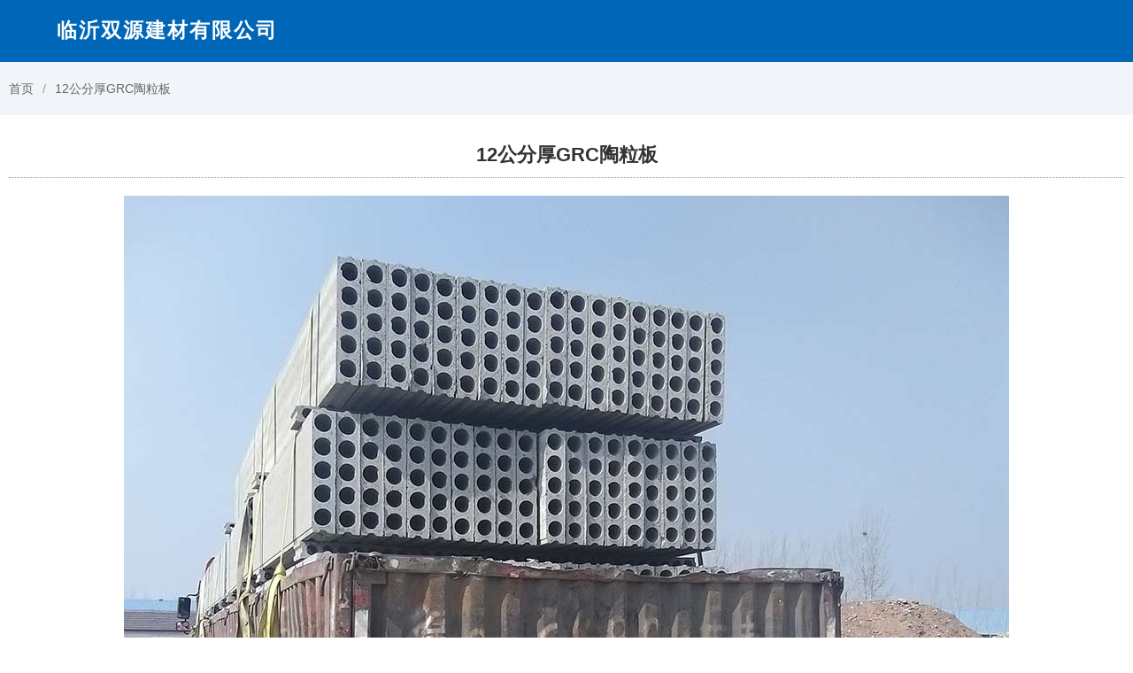

--- FILE ---
content_type: text/html; Charset=utf-8
request_url: http://jining.lyjcc.com/pro154.html
body_size: 2141
content:

<!DOCTYPE html>
<html>
<head>
<meta http-equiv="Content-Type" content="text/html; charset=utf-8" />
<meta http-equiv="X-UA-Compatible" content="IE=edge,chrome=1">
<meta name="viewport" content="width=device-width,initial-scale=1.0,minimum-scale=1.0,maximum-scale=1.0,user-scalable=no" />
<meta name="apple-mobile-web-app-capable" content="yes" />
<title>12公分厚GRC陶粒板</title>
<meta name="keywords" content="水泥隔断墙板厂家，GRC墙板厂家，陶粒轻质墙板厂家，空心轻质墙板厂家-临沂双源建材有限公司" />
<meta name="description" content="临沂双源轻质条板厂家，公司生产的产品广泛用于各类建筑的内外非承重墙，包括活动房、旧房改造、商场、宾馆、饭店、写字楼、厂房、机房、水泥隔断墙板，GRC墙板，陶粒轻质墙板，空心轻质墙板等." />
<LINK href="css/common.css" type=text/css rel=stylesheet />
<LINK href="css/style.css" type=text/css rel=stylesheet />
</head>
<body>
<div class="head">
	<div class="logo">
		<h1 class="l"><a href="http://jining.lyjcc.com">临沂双源建材有限公司</a></h1>
		<ul class="menu">
			
			<li><a href="index.html">网站首页</a></li>
			
			<li><a href="about_81.html">关于我们</a></li>
			
			<li><a href="product.html">产品展示</a></li>
			
			<li><a href="news.html">资讯动态</a></li>
			
			<li><a href="photo.html">图片案例</a></li>
			
			<li><a href="about_82.html">联系我们</a></li>
			
		</ul>
	</div>
</div>
<div class="head_box"></div>
<div class="clear"></div>
<!--header end-->
<div class="view_title">
	<div class="coco"><a href="/">首页</a><a href="pro154.html" title="12公分厚GRC陶粒板">12公分厚GRC陶粒板</a></div>
</div>
<div class="coco mt20">
	<div class="h2_title">12公分厚GRC陶粒板</div>
	<div class="pic"><img src="/uploadfile/2022831732324.jpg" alt="12公分厚GRC陶粒板" /></div>
	<div class="view_content mt10"><span style="font-size:16px;line-height:2;">&emsp;&emsp;临沂双源轻质条板厂家</span><span style="font-size:16px;line-height:2;">,生产的轻质条板轻质强，保温隔热，耐火性好，价格优，欢迎来到我公司购买，公司生产的轻质条板施工方便，安全耐久，节能环保，想知道轻质条板的价格跟详细参数吗？可以找济南双源轻质条板厂家，欢迎来电咨询！</span><br />
<span style="font-size:16px;line-height:2;">&emsp;&emsp;该产品广泛用于各类建筑的内外非承重墙，包括活动房、旧房改造、商场、宾馆、饭店、写字楼、厂房、机房、防火墙、防水墙护板、砖胎模等。主营产品：建筑隔墙用轻质条板，GRC轻质隔墙板、普通水泥轻质隔墙板、陶粒轻质隔墙板、发泡水泥轻质隔墙板等。</span><br />
<span style="font-size:16px;line-height:2;">&emsp;&emsp;产品规格；厚度6公分、9公分、10公分、12公分、15公分、18公分、20公分。宽度60公分，长度任意，内含冷拔丝。</span><br /></div>
</div>
<!--footer-->
<div class="clear"></div>
<div class="foot">
	<ul class="foot_text">
		<li>临沂双源建材有限公司</li>
		<li>电话：18606392578、18606392578　联系人：曹经理</li>
		<li>临沂市郯城县李庄镇工业园</li>
	</ul>
</div>
<div class="mobile foot_height">
	<ul class="footer">
		<li><a href="/"><span><img src="/foot/home.png" /></span><p>首页</p></a></li>
		<li><a href="javascript:history.go(-1);"><span><img src="/foot/exit.png" /></span><p>返回</p></a></li>
		<li><a href="tel:18606392578"><span><img src="/foot/tel.png" /></span><p>手机</p></a></li>
		<li><a href="tel:18606392578"><span><img src="/foot/tel2.png" /></span><p>电话</p></a></li>
	</ul>
</div>

</body>
</html>

--- FILE ---
content_type: text/css
request_url: http://jining.lyjcc.com/css/common.css
body_size: 4325
content:
@charset "utf-8";
/* CSS Document */
* {
	list-style:none;
	MARGIN:0 auto;
}
/* 网站公共样式 */
body {FONT-FAMILY: "Microsoft Yahei", 宋体, Arial; margin:0; padding:0; font-size:14px; color:#000000; background-color:#fff; font-weight:400}
body,ul,ol,li,h1,h2,h3,h4,h5,h6,form,fieldset,label,input,select,dl,dt,dd,article,aside,details,figcaption,figure,footer,header,hgroup,menu,nav,section,textarea {margin:0;padding:0;border:0;}
li,dl{list-style-type:none;}
img,a img{border:0; margin:0; padding:0; vertical-align:middle}
em,i {font-style: normal;}
input{vertical-align:middle; margin:0; padding:0;}

A:link {COLOR:#000000; TEXT-DECORATION: none}
A:visited {COLOR: #020202; TEXT-DECORATION: none}
A:hover {CURSOR: hand; COLOR: #FF0000; TEXT-DECORATION:none}
A:active {COLOR: #00518a; TEXT-DECORATION: none}

TABLE {LINE-HEIGHT: 20px;}

h1{font-size:16px; margin:0; padding:0;}
h2{font-size:18px; margin:0; padding:0;}
h3{font-size:14px; margin:0; padding:0;}
h4{font-size:19px; margin:0; padding:0;}
h5{font-size:15px; margin:0; padding:0;}
h6{font-size:16px; margin:0; padding:0;}

/*去除div或是图片png图片点击会出现阴影，由其是手机端更明显*/
a {-webkit-tap-highlight-color: transparent;}

.clear {clear:both;height: 0; }
.clear-fix:after{content: "."; display: block; height: 0; font-size: 0; clear: both; visibility: hidden;}

.fl{ float: left; }
.fr{ float: right;}

/*表单*/
._input{width:98%; height:35px; line-height:35px; border:1px solid #cccccc; background:#fff; font-size:14px; text-indent:5px; border-radius:4px; }
._textarea{border:1px solid #d9d9d9; background:#fff; line-height:25px; font-size:14px; padding-left:5px; padding-right:5px; border-radius:4px; margin:5px; }
._select{border:1px solid #cccccc; background:#fff; height:38px; line-height:38px; color:#666666; padding:0 5px; border-radius:4px;}
.bnt_save{background:#2ca43a; border:1px solid #2ca43a; border-radius:4px; color:#fff; cursor:pointer; font-size:20px; width:90%; height:50px; line-height:50px; text-align:center}
.bnt_save:hover{background:#f60;border:1px solid #f60;}

/*搜索*/
/*
<form method="post" action="index.asp" name="form1" onSubmit="return check();">
	<input name="kw" type="search" class="s_input" placeholder="请输入关键词" />
	<input type="submit" name="Submit" value="搜索" class="so_save">
</FORM>
*/
.s_input{float:left; border:1px solid #d6000f; background:#fff; height:43px; line-height:43px; text-indent:10px; width:80%; border-top-left-radius:4px; border-bottom-left-radius:4px;}
.so_save{float:left; background:#d6000f; border:1px solid #d6000f; color:#fff; cursor:pointer; height:43px; line-height:43px; width:20%; font-size:18px; font-weight:bold; border-top-right-radius:4px; border-bottom-right-radius:4px;}
.so_save:hover{background:#b5000d; border:1px solid #b5000d;}

/*button可执行一个链接或是函数<button type="button" class="button_menu" onclick="downup()">尝试一下</button>*/
.button_menu{ width:100%; height:0.4rem; line-height:0.38rem; background:#01b033; border:1px solid #01b033; color:#fff; cursor:pointer; font-size:0.16rem; border-radius:0.4rem}
.button_menu:hover{background:#7fbd3e;border:1px solid #7fbd3e;}

/*随意控制大小的输入框<INPUT NAME="hy_zeou_nianling" TYPE="tel" class="_input_suiyi" value="<%=rs6("hy_zeou_nianling")%>" onKeyUp="this.value=this.value.replace(/\D/g,'')" maxlength="4" size="4" placeholder="岁">*/
._input_suiyi{height:0.4rem; line-height:0.4rem; border:1px solid #cccccc; background:#fff; font-size:0.14rem; text-indent:5px; border-radius:4px; box-sizing:border-box; -moz-box-sizing:border-box; -webkit-box-sizing:border-box;}

/*圆角搜索
<FORM action="index.asp" method="post">
	<input name="kw" type="search" class="yuan_input" placeholder="可按名字，电话，公司，地址搜索" />
	<input type="submit" name="Submit" value="搜索" class="yuan_save">
</FORM>
*/
.yuan_input{float:left; border:1px solid #3083ff; background:#fff; height:0.41rem; line-height:0.44rem; text-indent:10px; width:78%; border-radius:20px 0 0 20px; box-sizing:border-box; -moz-box-sizing:border-box; -webkit-box-sizing:border-box;}
.yuan_save{float:left; background:#3083ff; color:#fff; cursor:pointer; height:0.41rem; line-height:0.42rem; width:22%; font-size:0.16rem; border-radius:0 20px 20px 0;}
.yuan_save:hover{background:#f60;}

input{border:0;outline:none;}/*去掉input选中后去掉蓝色*/
textarea{border:0;outline:none;}/*去掉textarea选中后去掉蓝色*/
select{border:0;outline:none;}/*去掉select选中后去桔黄色*/

/*改变表单placeholder中文字的颜色*/
input::-webkit-input-placeholder{color:#CCCCCC;}
input::-moz-placeholder{color:#CCCCCC;}
input:-moz-placeholder{color:#CCCCCC;}
input:-ms-input-placeholder{color:#CCCCCC;}
textarea::-webkit-input-placeholder{color:#CCCCCC;}
textarea::-moz-placeholder{color:#CCCCCC;}
textarea:-moz-placeholder{color:#CCCCCC;}
textarea:-ms-input-placeholder{color:#CCCCCC;}
/*改变表单placeholder中文字的颜色*/

/*多选框改成圆形----<li><input name="xq" type="checkbox" class="tui-checkbox" value="<%=rsphoto("class")%>"><span><%=rsphoto("class")%></span></li>*/
.tui-checkbox:checked {background:#922100/*选中后的效果*/}
.tui-checkbox {
	width:28px;
	height:28px;
	background-color:#ffffff;
	border:solid 1px #999999;
	-webkit-border-radius:50%;
	border-radius:50%;
	font-size:0.8rem;
	margin:0;
	padding:0;
	position:relative;
	display:inline-block;
	vertical-align:top;
	cursor:default;
	-webkit-appearance:none;
	-webkit-user-select:none;
	user-select:none;
	-webkit-transition:background-color ease 0.1s;
	transition:background-color ease 0.1s;
	vertical-align:middle;
}
.tui-checkbox:checked::after {
	content:'';
	top:7px;
	left:7px;
	position:absolute;
	background:transparent;
	border:#fff solid 2px;
	border-top:none;
	border-right:none;
	height:6px;
	width:10px;
	-moz-transform:rotate(-45deg);
	-ms-transform:rotate(-45deg);
	-webkit-transform:rotate(-45deg);
	transform:rotate(-45deg);
}
/*多选框改成圆形end*/

/*常用css_start*/

/* 右侧二维码*/
.fixed{position:fixed; width:55px; height:55px; right:46px; bottom:46px; z-index:999999;}
.fixed a{display:block;width:55px;height:55px;}
.fixed a.backup{background:url(../img/top.png) 0 0 no-repeat;background-position:0 0; height:55px;}
.fixed a.backup:hover{background-position:0 -55px;height:55px;}
/* 右侧二维码_end */

/*常用css_end*/

/*图片放大效果*/
.imgZoom{overflow:hidden;}
.imgZoom img {-moz-transition:all .8s ease 0s; -ms-transition:all .8s ease 0s; -o-transition:all .8s ease 0s; -webkit-transition:all .8s ease 0s; transition:all .8s ease 0s;}
.imgZoom:hover img{ -moz-transform:scale(1.1,1.1); -ms-transform:scale(1.1,1.1); -o-transform:scale(1.1,1.1); -webkit-transform:scale(1.1,1.1); transform:scale(1.1,1.1);}

/*图片是前端插入的，但是可以当成背景来用，并且适用父级元素的大小，父级需要position:relative调用例：<img src="b.jpg" class="_full ">*/
._full{position:absolute; left:0; top:0; width:100%; height:100%;}

.ov{overflow:hidden}

/*加内边距的不会影响外框大小*/
.p_box{box-sizing:border-box; -moz-box-sizing:border-box; -webkit-box-sizing:border-box;}

/*全局*/
.mt7{margin-top:7px!important}
.mt10{margin-top:10px!important}
.mt15{margin-top:15px!important}
.mt20{margin-top:20px!important}
.mt30{margin-top:30px!important}
.mt40{margin-top:40px!important}
.mt50{margin-top:50px!important}
.mt60{margin-top:60px!important}
.mt100{margin-top:100px!important}

.p10{ padding:10px;}
.pt10{ padding-top:10px;}

.center{ text-align:center}

.main_100{width:100%; height:auto}
.main_95{MARGIN:0 auto; width:95%; height:auto}
.main_90{MARGIN:0 auto; width:90%; height:auto}
.main_96{MARGIN:0 auto; width:96%; height:auto}

.bt10{border-top:10px solid #EFEFEF; margin-top:10px; padding-top:10px}
.bt10p0{border-top:10px solid #EFEFEF; margin-top:10px;}
.bt10m0{border-top:10px solid #EFEFEF; padding-top:10px}
.bt10mpb10{border-top:10px solid #EFEFEF; margin-top:10px; padding-top:10px; padding-bottom:10px}

/*按钮带图标<div class="btnbtn"><a href="reg.asp">更多数据...<span class="iconfont">&#xe6ab;</span></a></div>*/
.btnbtn{width:60%; height:0.4rem; line-height:0.4rem; margin-top:15px; background-color:#2ca43a; color:#FFFFFF; font-size:0.16rem; text-align:center; border-radius:4px;}
.btnbtn a{ display:block; color:#FFFFFF}
.btnbtn span{ padding-left:15px; font-size:0.18rem;}

/*表单专用来控制表单之间的缝隙*/
.input_li{ width:100%; height:auto;}
.input_li li{ text-align:center; color:#333333}
.input_li li+li{ margin-top:10px;}

/*当页面小于960px的时执行下面的CSS*/
@media screen and (max-width: 960px){
	html{font-size:100px; -webkit-text-size-adjust:none; max-height:100%; min-width: 320px;}
	body {margin:0 auto; font-size:0.14rem; color:#333333;}
	.pc{ display:none}
	.anco{width:100%; height:auto;}
	.coco{width:95%; height:auto; margin:0 auto;}
	.tocnc{width:100%; height:auto;}
	.coco95{width:95%; height:auto; margin:0 auto;}
	
	/*通用内容盒子*/
	.h2_title{font-size:0.2rem; line-height:0.4rem; text-align:center; border-bottom:1px dotted #999999; color:#333;}
	
	.date{font-size:0.12rem; padding-top:16px; text-align:center; color:#999999;}
	.date span{ padding-right:15px;}
	
	.pic{width:100%; height:auto; text-align:center;}
	.pic img{max-width:100%; margin:20px 0}
	
	.view_content{width:100%; height:auto; line-height:0.3rem; font-size:0.16rem; overflow:hidden; text-indent: 2em;}
	.view_content img{display:block; max-width:100%; margin:10px 0!important;}
	
	/*列表分页*/
	.propage {width:100%; height:0.4rem; line-height:0.4rem; border-top:1px solid #CCCCCC; margin-top:30px; text-align:center;}
	.propage SPAN{color:#F00; font-weight:bold;}	
	
	/*按钮式分页*/
	.pic_table{width:95%; height:auto; margin:0 auto; text-align:center; margin-top:15px;}
	.pic_table a{display: inline-block; margin-right:10px; padding:0 12px 0 12px; background:#3cb035; border:1px solid #2ba224; height:0.35rem; line-height:0.35rem; font-size:0.14rem; color:#fff; border-radius:3px;}
	.pic_table a:hover{background:#ff6700; border:1px solid #ee6000; color:#fff; text-decoration:none;}
	.pic_table SPAN {color:#990000; font-weight:bold;}
	/*列表分页end*/
	
	/*列表专用_明确分出左右两侧,超出文字隐藏*/
	.fl_list{ width:100%; height:auto; border-top:10px solid #EFEFEF; margin-top:30px; padding-top:10px}
	.fl_list li{ height:0.38rem; line-height:0.38rem; font-size:0.14rem; background:url(../images/jt.jpg) no-repeat right center; }
	.fl_list li+li{border-top:1px solid #E6E6E6;}
	.fl_list li a{ display:block; overflow:hidden; white-space:nowrap; -ms-text-overflow:ellipsis; text-overflow:ellipsis;}
	
	/*列表专用_带箭头,超出文字隐藏*/
	.ul_list{ width:95%; height:auto; margin:0 auto}
	.ul_list li{ height:0.4rem; line-height:0.4rem; font-size:0.14rem; background:url(../images/jt.jpg) no-repeat right center;}
	.ul_list li+li{border-top:1px solid #E6E6E6;}
	.ul_list li a{ display:block; overflow:hidden; white-space:nowrap; -ms-text-overflow:ellipsis; text-overflow:ellipsis;}
	
	/*a标签带个小块___demo：<a href="/" class="a_more">查看更多 ></a>*/
	.a_more{display:inline-table; padding:10px 18px; background-color:#2ca43a; font-size:0.12rem; border-radius:50px; color:#fff!important;}
	.a_more:hover{ background-color:#ff6700}
	
	/*css过度按钮<div class="d_more"><a href="p/">产品中心</a></div>*/
	.d_more{width:1.4rem; height:0.4rem; margin:0 auto; overflow:hidden; background-color:#402872; text-align:center; border-radius:50px; position:relative; }
	.d_more a{position:absolute; left:0; top:0; width:100%; height:100%; line-height:0.4rem; color:#fff; text-align:center; z-index:1; }
	.d_more:before{content: ""; position:absolute; right:100%; top:0; width:100%; height:100%; background-color:#f16d2d; transition: 0.4s all ease}
	.d_more:hover:before{right:0}
	
	/*a标签带个小块___demo：<a href="/" class="e_more">查看更多 ></a>*/
	.e_more{display:inline-table; padding:10px 20px; border:1px solid #d6000f; background-color:#d6000f; transition: 0.4s all ease; font-size:0.14rem; color:#FFF!important}
	.e_more:hover{ background-color:#fff; color:#d6000f!important}
}

/*当页面大于960px时候*/
@media screen and (min-width:960px){
	.mobile{ display:none}
	.anco{width:100%; height:auto; min-width:1260px; }
	.coco{width:1260px; height:auto; min-width:1260px; margin:0 auto;}
	.tocnc{width:1260px; height:auto; min-width:1260px; margin:0 auto;}
	.coco95{width:95%; height:auto; min-width:1200px; margin:0 auto;}
	
	/*通用内容盒子*/
	.h2_title{font-size:22px; font-weight:600; line-height:50px; border-bottom:1px dotted #999999; color:#333; text-align:center;}
	
	.date{ font-size:12px; padding-top:15px; text-align:center; color:#999999}
	.date span{ padding-right:15px;}
	
	.pic{width:100%; height:auto; text-align:center; overflow:hidden}
	.pic img{max-width:100%; margin:20px 0}
	
	.view_content{width:100%; height:auto; line-height:32px; font-size:16px; overflow:hidden; text-indent:2em;}
	.view_content img{max-width:100%; margin:12px 0}
	.view_content table{line-height:30px; font-size:14px;}
	
	/*列表分页*/
	.propage {width:100%; height:40px; line-height:40px; border-top:1px solid #CCCCCC; margin-top:30px; text-align:center;}
	.propage SPAN{color:#F00; font-weight:bold;}	
	
	/*按钮式分页*/
	.pic_table{width:95%; height:auto; margin:0 auto; text-align:center; margin-top:10px;}
	.pic_table a{display: inline-block; margin-right:10px; padding:0 12px 0 12px; background:#3cb035; border:1px solid #2ba224; height:35px; line-height:35px; font-size:14px; color:#fff; border-radius:3px;}
	.pic_table a:hover{background:#ff6700; border:1px solid #ee6000; color:#fff; text-decoration:none;}
	.pic_table SPAN {color:#990000; font-weight:bold;}
	/*列表分页end*/
	
	/*列表专用_明确分出左右两侧,超出文字隐藏*/
	.fl_list{ width:100%; height:auto; margin:0 auto; border-top:10px solid #EFEFEF; margin-top:30px; padding-top:10px}
	.fl_list li{ height:38px; line-height:38px; font-size:14px; background:url(../images/jt.jpg) no-repeat right center;}
	.fl_list li+li{border-top:1px solid #E6E6E6;}
	.fl_list li a{ display:block; overflow:hidden; white-space:nowrap; -ms-text-overflow:ellipsis; text-overflow:ellipsis;}
	
	/*列表专用_带箭头,超出文字隐藏*/
	.ul_list{ width:97%; height:auto; margin:0 auto; margin-top:5px; margin-bottom:5px}
	.ul_list li{ height:40px; line-height:40px; font-size:14px; background:url(../images/jt.jpg) no-repeat right center;}
	.ul_list li+li{border-top:1px solid #E6E6E6;}
	.ul_list li a{ display:block; overflow:hidden; white-space:nowrap; -ms-text-overflow:ellipsis; text-overflow:ellipsis;}
	
	/*a标签带个小块___demo：<a href="/" class="a_more">查看更多 ></a>*/
	.a_more{display:inline-table; padding:10px 20px; background-color:#2ca43a; border-radius:50px; color:#fff!important; margin-right:12px;}
	.a_more:hover{ background-color:#ff6700}
	
	/*css过度按钮<div class="d_more"><a href="p/">产品中心</a></div>*/
	.d_more{width:140px; height:40px; margin:0 auto; overflow:hidden; background-color:#2aae67; text-align:center; border-radius:50px; position:relative; }
	.d_more a{position:absolute; left:0; top:0; width:100%; height:100%; line-height:40px; color:#fff; text-align:center; z-index:1; }
	.d_more:before{content: ""; position:absolute; right:100%; top:0; width:100%; height:100%; background-color:#f16d2d; transition: 0.4s all ease}
	.d_more:hover:before{right:0}
	
	/*a标签带个小块___demo：<a href="/" class="e_more">查看更多 ></a>*/
	.e_more{display:inline-table; padding:15px 40px; border:1px solid #d6000f; background-color:#d6000f; transition: 0.4s all ease; color:#FFF!important}
	.e_more:hover{ background-color:#fff; color:#d6000f!important}
}